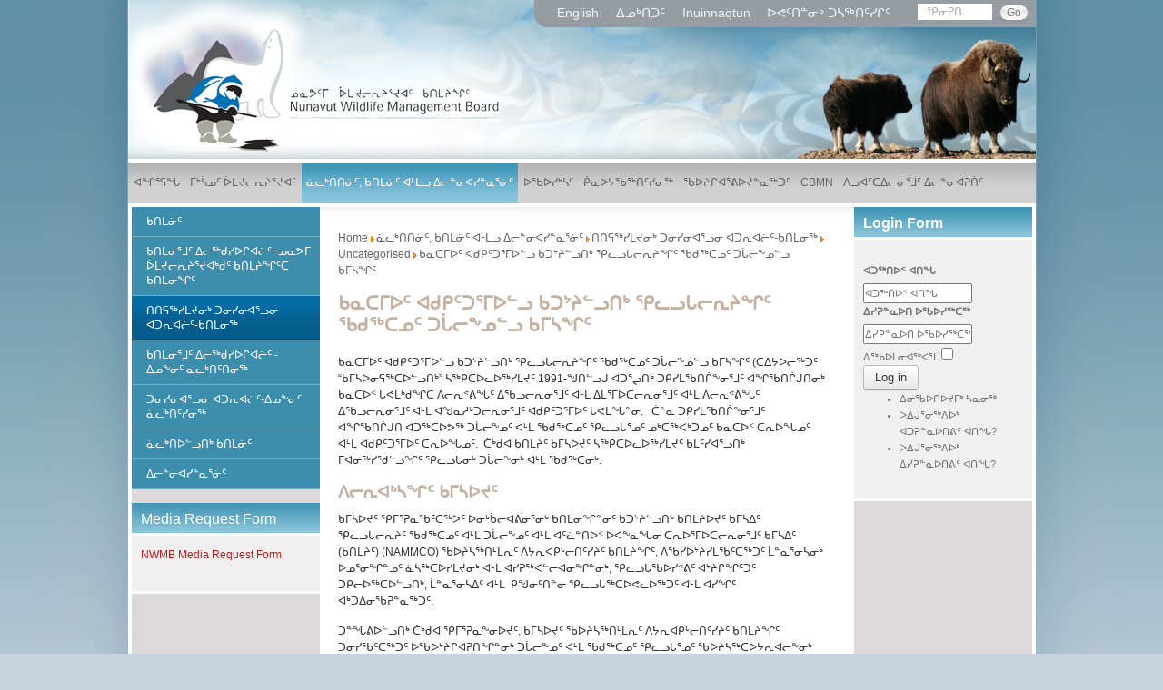

--- FILE ---
content_type: text/html; charset=utf-8
request_url: https://www.nwmb.com/iku/2013-11-09-01-41-51/2013-11-09-01-43-49/378-uncategorised-ik/250-2013-11-09-01-36-01
body_size: 37389
content:
<!DOCTYPE html>
<html>
<head>
<base href="https://www.nwmb.com/iku/2013-11-09-01-41-51/2013-11-09-01-43-49/378-uncategorised-ik/250-2013-11-09-01-36-01" />
	<meta http-equiv="content-type" content="text/html; charset=utf-8" />
	<meta name="author" content="MarketAccess Support" />
	<meta name="generator" content="MYOB" />
	<title>NWMB - ᑲᓇᑕᒥᐅᑦ ᐊᑯᑭᑦᑐᕐᒥᐅᓪᓗ ᑲᑐᔾᔨᓪᓗᑎᒃ ᕿᓚᓗᒐᓕᕆᔨᖏᑦ ᖃᑯᖅᑕᓄᑦ ᑐᒑᓕᖕᓄᓪᓗ ᑲᒥᓴᖏᑦ</title>
	<link href="/templates/nwmb/favicon.ico" rel="shortcut icon" type="image/vnd.microsoft.icon" />
	<link href="https://www.nwmb.com/iku/component/search/?Itemid=322&amp;catid=378&amp;id=250&amp;format=opensearch" rel="search" title="Search NWMB" type="application/opensearchdescription+xml" />
	<link href="/media/plg_system_jcepro/site/css/content.min.css?86aa0286b6232c4a5b58f892ce080277" rel="stylesheet" type="text/css" />
	<link href="/media/mod_languages/css/template.css?302765370dfdfde49dfd4fc55c2ad012" rel="stylesheet" type="text/css" />
	<style type="text/css">
</style>
	<script type="application/json" class="joomla-script-options new">{"csrf.token":"f2ca78ff5639a11a078ebc90bbaec867","system.paths":{"root":"","base":""},"system.keepalive":{"interval":3600000,"uri":"\/iku\/component\/ajax\/?format=json"}}</script>
	<script src="/media/jui/js/jquery.min.js?302765370dfdfde49dfd4fc55c2ad012" type="text/javascript"></script>
	<script src="/media/jui/js/jquery-noconflict.js?302765370dfdfde49dfd4fc55c2ad012" type="text/javascript"></script>
	<script src="/media/jui/js/jquery-migrate.min.js?302765370dfdfde49dfd4fc55c2ad012" type="text/javascript"></script>
	<script src="/media/system/js/caption.js?302765370dfdfde49dfd4fc55c2ad012" type="text/javascript"></script>
	<script src="/media/jui/js/bootstrap.min.js?302765370dfdfde49dfd4fc55c2ad012" type="text/javascript"></script>
	<script src="/media/system/js/core.js?302765370dfdfde49dfd4fc55c2ad012" type="text/javascript"></script>
	<!--[if lt IE 9]><script src="/media/system/js/polyfill.event.js?302765370dfdfde49dfd4fc55c2ad012" type="text/javascript"></script><![endif]-->
	<script src="/media/system/js/keepalive.js?302765370dfdfde49dfd4fc55c2ad012" type="text/javascript"></script>
	<script type="text/javascript">
jQuery(window).on('load',  function() {
				new JCaption('img.caption');
			});jQuery(function($){ initTooltips(); $("body").on("subform-row-add", initTooltips); function initTooltips (event, container) { container = container || document;$(container).find(".hasTooltip").tooltip({"html": true,"container": "body"});} });
	</script>

<meta name="viewport" content="width=device-width, initial-scale=1">
<link rel="stylesheet" href="/templates/nwmb/css/bootstrap.css" type="text/css" />
<link href="/templates/nwmb/css/template.css" rel="stylesheet" type="text/css" />
<link href="/templates/nwmb/css/editor_content.css" rel="stylesheet" type="text/css" />
<script type="text/javascript" src="/templates/nwmb/js/bootstrap.min.js"></script>
      
  
    


   

 <link href="/templates/nwmb/css/inner.css" rel="stylesheet" type="text/css" /> 

<style type="text/css">
<!--
#language ul li {padding: 0 3px 0 2px;}
@media only screen and (min-width: 768px) and (max-width: 989px) {
#nav ul li a:link, #nav ul li a:active, #nav ul li a:visited { font-size: 10px;}
}
-->
</style>

<!--[if lt IE 9]>
      <script src="https://oss.maxcdn.com/html5shiv/3.7.2/html5shiv.min.js"></script>
      <script src="https://oss.maxcdn.com/respond/1.4.2/respond.min.js"></script>
<![endif]-->
      
</head>
<body>

<div id="body_main_repeat">
<div id="body_main">
<div id="wrapper">
	
	<div id="header">
		 <div class="logo"><a href="/"><img src="/templates/nwmb/images/logo.png" alt="" /></a></div>
		 <div id="top">
		 	
            <div id="language">
				<div class="mod-languages">

	<ul class="lang-inline" dir="ltr">
						<li>
			<a href="/en/public-hearings-a-meetings/meetings-submission-requirements">
							English						</a>
			</li>
											<li class="lang-active">
			<a href="https://www.nwmb.com/iku/2013-11-09-01-41-51/2013-11-09-01-43-49/378-uncategorised-ik/250-2013-11-09-01-36-01">
							ᐃᓄᒃᑎᑐᑦ 						</a>
			</li>
								<li>
			<a href="/inu/public-hearings-meetings/meetings-submission-requirements">
							Inuinnaqtun						</a>
			</li>
				</ul>

</div>

			</div>
      
			<div class="contactWrap">
		 		

<div class="custom"  >
	<p><a href="/en/about-nwmb/contact-us">ᐅᕙᑦᑎᓐᓂᒃ ᑐᓴᖅᑎᑦᓯᒋᑦ</a></p></div>

			 </div>
             
      			<div class="searchWrap">
		 		<div class="search">
	<form action="/iku/2013-11-09-01-41-51/2013-11-09-01-43-49" method="post" class="form-inline">
		<input name="searchword" id="mod-search-searchword" maxlength="200"  class="inputbox search-query" type="text" size="20" value="ᕿᓂᕈᑎ"  onblur="if (this.value=='') this.value='ᕿᓂᕈᑎ';" onfocus="if (this.value=='ᕿᓂᕈᑎ') this.value='';" /> <button class="button btn btn-primary" onclick="this.form.searchword.focus();">Go</button>		<input type="hidden" name="task" value="search" />
		<input type="hidden" name="option" value="com_search" />
		<input type="hidden" name="Itemid" value="322" />
	</form>
</div>

			 </div>
       			 <div class="clear"></div>
		 </div>
           <div id="bird">
				<div class="bannergroup">

	<div class="banneritem">
																																																		<img
						src="https://www.nwmb.com/images/banners/yak137.png"
						alt="slide3"
																	/>
											<div class="clr"></div>
	</div>

</div>
<div class="bannergroup">


</div>

			</div>
      	</div>
  
  		<div id="navWrap">
			<div id="navWrapInner">
				<div id="nav">			
					 <nav id="main_menu" class="navbar navbar-default" role="navigation">    	
						<div class="navbar-header" data-toggle="collapse" data-target="#bs-example-navbar-collapse-1">
	<span class="title">Menu</span>
    <button type="button" class="navbar-toggle" >
    <span class="sr-only">Toggle navigation</span>
    <span class="icon-bar"></span>
    <span class="icon-bar"></span>
    <span class="icon-bar"></span>
    </button>
</div>

<!-- Collect the nav links, forms, and other content for toggling -->
<div class="collapse navbar-collapse" id="bs-example-navbar-collapse-1">

    <ul class="nav navbar-nav sf-menu">
<li class="item-276 first"><a href="/iku/" ><span>ᐊᖏᕐᕋᖓ</span></a>        </li><li class="item-298 deeper parent"><a href="/iku/2013-11-08-21-30-16" ><span>ᒥᒃᓵᓄᑦ ᐆᒪᔪᓕᕆᔨᕐᔪᐊᑦ</span></a>        <ul class="nav-child unstyled small"><li class="item-300 first"><a href="/iku/2013-11-08-21-30-16/2013-11-08-21-32-06" ><span>ᑲᒪᒋᔭᒃᓴᖏᓐᓄᑦ</span></a>        </li><li class="item-304"><a href="/iku/2013-11-08-21-30-16/2013-11-08-21-53-53" ><span>ᑲᑎᒪᔨᑦ ᐊᒻᒪᓗ ᐃᖅᑲᓇᐃᔭᖅᑎᑦ</span></a>        </li><li class="item-306"><a href="/iku/2013-11-08-21-30-16/2013-11-08-21-54-49" ><span>ᐆᒪᔪᓕᕆᔨᕐᔪᐊᑦ ᑐᓂᐅᖃᐃᓂᕐᒧᑦ ᐊᑐᐊᒐᖏᑦ ᒪᑯᓂᖓ ᑮᓇᐅᔾᔭᑦᓴᕈᑎᒋᓗᒋᑦ ᑕᕆᐅᕐᒥᒃ ᐃᒪᕐᒥᐅᑕᕐᓂᐊᒐᐃᑦ</span></a>        </li><li class="item-307"><a href="/iku/2013-11-08-21-30-16/2013-11-08-21-55-17" ><span>ᑐᕌᒐᒃᓴᖏᑦ ᐊᒻᒪᓗ ᐱᔭᕇᖅᑕᐅᓯᒪᔪᑦ</span></a>        </li><li class="item-310"><a href="/iku/2013-11-08-21-30-16/2013-11-08-21-56-21" ><span>ᐊᐅᓚᑦᓯᔨᐅᖃᑕᐅᔪᑦ</span></a>        </li><li class="item-312"><a href="/iku/2013-11-08-21-30-16/2013-11-08-21-57-24" ><span>ᐱᔭᕆᐊᑭᒡᓕᑎᑦᑎᔨᑦ ᐊᒻᒪᓗ ᑲᑎᒪᔨᕋᓛᑦ</span></a>        </li><li class="item-313"><a href="/iku/2013-11-08-21-30-16/2013-11-08-21-57-54" ><span>ᐊᐱᖅᑯᑕᐅᒐᔪᒃᑐᑦ</span></a>        </li><li class="item-316"><a href="/iku/2013-11-08-21-30-16/governance-manual" ><span>Governance Manual</span></a>        </li><li class="item-366 deeper parent"><a href="/iku/2013-11-08-21-30-16/2013-11-09-02-02-53" ><span>ᐅᕙᑦᑎᓐᓂᒃ ᑐᓴᖅᑎᑦᓯᒋᑦ</span></a>        <ul class="nav-child unstyled small"><li class="item-369 first"><a href="/iku/2013-11-08-21-30-16/2013-11-09-02-02-53/phone-and-address" ><span>Phone and Address</span></a>        </li><li class="item-370 last"><a href="/iku/2013-11-08-21-30-16/2013-11-09-02-02-53/2013-11-09-02-04-30" ><span>ᐃᖅᑲᓇᐃᔮᒃᓴᑦ</span></a>        </li></ul></li></ul></li><li class="item-319 active deeper parent"><a href="/iku/2013-11-09-01-41-51" ><span>ᓈᓚᒃᑎᑎᓃᑦ, ᑲᑎᒪᓃᑦ ᐊᒻᒪᓗ ᐃᓕᓐᓂᐊᓯᓐᓇᕐᓃᑦ</span></a>        <ul class="nav-child unstyled small"><li class="item-330 first"><a href="/iku/2013-11-09-01-41-51/2013-11-09-01-47-14" ><span>ᑲᑎᒪᓃᑦ</span></a>        </li><li class="item-321"><a href="/iku/2013-11-09-01-41-51/2013-11-09-01-42-57" ><span>ᑲᑎᒪᓂᕐᒧᑦ ᐃᓕᖅᑯᓯᐅᒋᐊᓖᑦ−ᓄᓇᕗᒥ ᐆᒪᔪᓕᕆᔨᕐᔪᐊᒃᑯᑦ ᑲᑎᒪᔨᖏᑦᑕ ᑲᑎᒪᓂᖏᑦ</span></a>        </li><li class="item-322 current active"><a href="/iku/2013-11-09-01-41-51/2013-11-09-01-43-49" ><span>ᑎᑎᕋᖅᓯᒪᔪᓂᒃ ᑐᓂᓯᓂᐊᕐᓗᓂ ᐊᑐᕆᐊᓖᑦ-ᑲᑎᒪᓂᖅ</span></a>        </li><li class="item-325"><a href="/iku/2013-11-09-01-41-51/2013-11-09-01-44-57" ><span>ᑲᑎᒪᓂᕐᒧᑦ ᐃᓕᖅᑯᓯᐅᒋᐊᓖᑦ - ᐃᓄᖕᓂᑦ ᓇᓚᒃᑎᑦᑎᓂᖅ</span></a>        </li><li class="item-326"><a href="/iku/2013-11-09-01-41-51/2013-11-09-01-45-38" ><span>ᑐᓂᓯᓂᐊᕐᓗᓂ ᐊᑐᕆᐊᓖᑦ-ᐃᓄᖕᓂᑦ ᓈᓚᒃᑎᑦᓯᓂᖅ</span></a>        </li><li class="item-329"><a href="/iku/2013-11-09-01-41-51/2013-11-09-01-46-43" ><span>ᓈᓚᒃᑎᐅᓪᓗᑎᒃ ᑲᑎᒪᓃᑦ</span></a>        </li><li class="item-770 last"><a href="/iku/2013-11-09-01-41-51/2015-11-18-19-54-13" ><span> ᐃᓕᓐᓂᐊᓯᓐᓇᕐᓃᑦ</span></a>        </li></ul></li><li class="item-334"><a href="/iku/2013-11-09-01-48-59" ><span>ᐅᖃᐅᓯᒃᓴᑦ</span></a>        </li><li class="item-337 deeper parent"><a href="/iku/2013-11-09-01-49-59" ><span>ᑮᓇᐅᔭᖃᖅᑎᑦᓯᓂᖅ</span></a>        <ul class="nav-child unstyled small"><li class="item-338 first"><a href="/iku/2013-11-09-01-49-59/2013-11-09-01-50-23" ><span>ᐱᒋᐊᕐᓂᖓ</span></a>        </li><li class="item-341 deeper parent"><a href="/iku/2013-11-09-01-49-59/2013-11-09-01-53-17" ><span>ᓄᓇᕗᒥ ᐅᒪᔪᓄᑦ ᖃᐅᔨᓴᕈᑎᒃᓴᓄᑦ ᐸᐸᑦᓯᔨᑦ</span></a>        <ul class="nav-child unstyled small"><li class="item-342 first"><a href="/iku/2013-11-09-01-49-59/2013-11-09-01-53-17/2013-11-09-01-53-53" ><span>ᐅᓂᒃᑳᓕᐊᑦ</span></a>        </li></ul></li><li class="item-345 deeper parent"><a href="/iku/2013-11-09-01-49-59/2013-11-09-01-54-59" ><span>ᓄᓇᕗᑦ ᐅᒪᔪᓕᕆᔨᕐᔪᐊᑦ ᖃᐅᔨᓴᕈᑎᒃᓴᓄᑦ ᑮᓇᐅᔭᖁᑎᖏᑦ</span></a>        <ul class="nav-child unstyled small"><li class="item-346 first"><a href="/iku/2013-11-09-01-49-59/2013-11-09-01-54-59/2013-11-09-01-55-26" ><span>ᐅᓂᒃᑳᓕᐊᑦ</span></a>        </li></ul></li><li class="item-349 last"><a href="/iku/2013-11-09-01-49-59/2013-11-09-01-56-35" ><span>ᓯᕗᓪᓕᐅᔾᔭᐅᓯᒪᔪᑦ</span></a>        </li></ul></li><li class="item-350 deeper parent"><a href="/iku/2013-11-09-01-57-02" ><span>ᖃᐅᔨᒋᐊᕐᕕᐅᔪᓐᓇᖅᑐᑦ</span></a>        <ul class="nav-child unstyled small"><li class="item-353 first"><a href="/iku/2013-11-09-01-57-02/2013-11-09-01-57-55" ><span>ᐱᒋᐊᕐᓂᖓ</span></a>        </li><li class="item-354"><a href="/iku/2013-11-09-01-57-02/2013-11-09-01-58-20" ><span>ᐅᖃᓕᒫᒐᑦ ᓴᓇᔭᐅᓯᒪᔪᑦ</span></a>        </li><li class="item-357"><a href="/iku/2013-11-09-01-57-02/2013-11-09-01-59-17" ><span>ᐱᖁᔭᕐᔪᐊᑦ ᐊᒻᒪ ᒪᓕᒐᕋᓛᑦ</span></a>        </li><li class="item-358"><a href="/iku/2013-11-09-01-57-02/2013-11-09-01-59-51" ><span>ᒪᓕᒐᖏᑦ ᐊᒻᒪᓗ ᑐᑭᖏᑦ</span></a>        </li><li class="item-362"><a href="/iku/2013-11-09-01-57-02/gallery-inu" ><span>ᑕᑯᔭᒃᓴᖃᕐᕕᒃ</span></a>        </li><li class="item-365 last"><a href="/iku/?Itemid=365" ><span>ᐃᓂᖃᕐᕕᐅᑉ ᓇᓂᑦᑎᓯᖏᑦ</span></a>        </li></ul></li><li class="item-448 deeper parent"><a href="/iku/cbmn" ><span>CBMN</span></a>        <ul class="nav-child unstyled small"><li class="item-450 first"><a href="/iku/cbmn/2014-03-24-14-29-38" ><span>  ᓄᓇᓖᑦ ᐅᖃᐅᓯᐅᔪᑦ</span></a>        </li><li class="item-452"><a href="/iku/cbmn/2014-03-24-14-30-51" ><span>ᐊᖑᓇᓱᒃᑎᑦ ᖃᐅᔨᓴᖅᑕᐅᓂᖏᓐᓂᒃ ᐃᓚᐅᖃᑕᐅᔪᑦ</span></a>        </li><li class="item-454"><a href="/iku/cbmn/news" ><span>ᐱᕙᓪᓕᐊᔪᑦ</span></a>        </li><li class="item-456"><a href="/iku/cbmn/2014-03-24-14-34-34" ><span>ᐅᕙᑦᑎᓐᓂᒃ ᑐᓴᖅᑎᑦᓯᒋᑦ</span></a>        </li><li class="item-458"><a href="/iku/cbmn/2014-03-24-14-35-25" ><span>ᐊᐱᖁᑕᐅᒐᔪᒃᑐᑦ</span></a>        </li><li class="item-466"><a href="/iku/cbmn/community-newsletters" ><span>ᓄᓇᓕᓐᓂ ᐱᕙᓪᓕᐊᔪᑦ ᑎᑎᖅᑲᑦ</span></a>        </li><li class="item-468"><a href="/iku/cbmn/reports" ><span>ᐅᓂᒃᑳᑦ</span></a>        </li><li class="item-461 last"><a href="http://www.cbmn.trailmarksys.com/" onclick="window.open(this.href,'targetWindow','toolbar=no,location=no,status=no,menubar=no,scrollbars=yes,resizable=yes,');return false;" >ᓴᓂᕐᕙᐃᓯᒪᒡᕕᒃ</a>        </li></ul></li><li class="item-545 last deeper parent"><a href="/iku/conservation-education-iku" ><span>ᐱᓗᐊᑦᑕᐃᓕᓂᕐᒧᑦ ᐃᓕᓐᓂᐊᕈᑏᑦ</span></a>        <ul class="nav-child unstyled small"><li class="item-546 first"><a href="/iku/conservation-education-iku/past-initiatives-iku" ><span>ᐊᓂᒍᕐᓯᒪᔪᑦ ᐱᒋᐊᕐᑕᐅᒪᔪᑦ</span></a>        </li><li class="item-547"><a href="/iku/conservation-education-iku/trivia-contest-iku" ><span>ᖃᐅᔨᒪᓂᕐᓄᑦ ᐱᓕᐅᔾᔭᕈᑏᑦ</span></a>        </li><li class="item-548"><a href="/iku/conservation-education-iku/resources-iku" ><span>ᐱᕕᑦᓴᑦ</span></a>        </li><li class="item-361 last"><a href="/iku/conservation-education-iku/for-kids-iku" ><span>ᓱᕈᓯᑦ</span></a>        </li></ul></li></ul>

</div><!-- collapse/navbar-collapse ended -->
					</nav>
					<div class="clear"></div>
				</div>
			</div>
		</div>
		  
	
  <div id="container_top">
	<div id="container">
	
    		<div id="leftCol">
					<div class="module_menu">
						<div class="module-body">
				<div class="navbar-header" data-toggle="collapse" data-target="#bs-example-navbar-collapse-1">
	<span class="title">Menu</span>
    <button type="button" class="navbar-toggle" >
    <span class="sr-only">Toggle navigation</span>
    <span class="icon-bar"></span>
    <span class="icon-bar"></span>
    <span class="icon-bar"></span>
    </button>
</div>

<!-- Collect the nav links, forms, and other content for toggling -->
<div class="collapse navbar-collapse" id="bs-example-navbar-collapse-1">

    <ul class="nav navbar-nav sf-menu">
<li class="item-330 first"><a href="/iku/2013-11-09-01-41-51/2013-11-09-01-47-14" ><span>ᑲᑎᒪᓃᑦ</span></a>        </li><li class="item-321"><a href="/iku/2013-11-09-01-41-51/2013-11-09-01-42-57" ><span>ᑲᑎᒪᓂᕐᒧᑦ ᐃᓕᖅᑯᓯᐅᒋᐊᓖᑦ−ᓄᓇᕗᒥ ᐆᒪᔪᓕᕆᔨᕐᔪᐊᒃᑯᑦ ᑲᑎᒪᔨᖏᑦᑕ ᑲᑎᒪᓂᖏᑦ</span></a>        </li><li class="item-322 current active"><a href="/iku/2013-11-09-01-41-51/2013-11-09-01-43-49" ><span>ᑎᑎᕋᖅᓯᒪᔪᓂᒃ ᑐᓂᓯᓂᐊᕐᓗᓂ ᐊᑐᕆᐊᓖᑦ-ᑲᑎᒪᓂᖅ</span></a>        </li><li class="item-325"><a href="/iku/2013-11-09-01-41-51/2013-11-09-01-44-57" ><span>ᑲᑎᒪᓂᕐᒧᑦ ᐃᓕᖅᑯᓯᐅᒋᐊᓖᑦ - ᐃᓄᖕᓂᑦ ᓇᓚᒃᑎᑦᑎᓂᖅ</span></a>        </li><li class="item-326"><a href="/iku/2013-11-09-01-41-51/2013-11-09-01-45-38" ><span>ᑐᓂᓯᓂᐊᕐᓗᓂ ᐊᑐᕆᐊᓖᑦ-ᐃᓄᖕᓂᑦ ᓈᓚᒃᑎᑦᓯᓂᖅ</span></a>        </li><li class="item-329"><a href="/iku/2013-11-09-01-41-51/2013-11-09-01-46-43" ><span>ᓈᓚᒃᑎᐅᓪᓗᑎᒃ ᑲᑎᒪᓃᑦ</span></a>        </li><li class="item-770"><a href="/iku/2013-11-09-01-41-51/2015-11-18-19-54-13" ><span> ᐃᓕᓐᓂᐊᓯᓐᓇᕐᓃᑦ</span></a>        </li></ul>

</div><!-- collapse/navbar-collapse ended -->				<div class="clear"></div>
			</div>
		</div>
			<div class="module">
							<h3 class="module-title">Media Request Form</h3>
						<div class="module-body">
				

<div class="custom"  >
	<p><a href="/images/stories/NWMB_Media_Request_Form.pdf" type="application/pdf" class="wf_file" title="NWMB Media Request Form.pdf">NWMB Media Request Form</a></p></div>
				<div class="clear"></div>
			</div>
		</div>
			
		</div>
        
		<div id="midCol">
			
            
            
      	  <div class="clear"></div>
      
            <div id="breadcrumbs">
				
<ul class="breadcrumb">
	<li class="active"><li><a href="/iku/" class="pathway">Home</a><span class="divider"><img src="/media/system/images/arrow.png" alt="" /></span></li><li><a href="/iku/2013-11-09-01-41-51" class="pathway">ᓈᓚᒃᑎᑎᓃᑦ, ᑲᑎᒪᓃᑦ ᐊᒻᒪᓗ ᐃᓕᓐᓂᐊᓯᓐᓇᕐᓃᑦ</a><span class="divider"><img src="/media/system/images/arrow.png" alt="" /></span></li><li><a href="/iku/2013-11-09-01-41-51/2013-11-09-01-43-49" class="pathway">ᑎᑎᕋᖅᓯᒪᔪᓂᒃ ᑐᓂᓯᓂᐊᕐᓗᓂ ᐊᑐᕆᐊᓖᑦ-ᑲᑎᒪᓂᖅ</a><span class="divider"><img src="/media/system/images/arrow.png" alt="" /></span></li><li><a href="/iku/2013-11-09-01-41-51/2013-11-09-01-43-49/378-uncategorised-ik" class="pathway">Uncategorised</a><span class="divider"><img src="/media/system/images/arrow.png" alt="" /></span></li><li class="active"><span>ᑲᓇᑕᒥᐅᑦ ᐊᑯᑭᑦᑐᕐᒥᐅᓪᓗ ᑲᑐᔾᔨᓪᓗᑎᒃ ᕿᓚᓗᒐᓕᕆᔨᖏᑦ ᖃᑯᖅᑕᓄᑦ ᑐᒑᓕᖕᓄᓪᓗ ᑲᒥᓴᖏᑦ</span></li></ul>

			</div>
            
			<div id="content">
				<div id="system-message-container">
	</div>

        <div class="item-page">
				<div class="page-header">
		<h1 itemprop="name">
												ᑲᓇᑕᒥᐅᑦ ᐊᑯᑭᑦᑐᕐᒥᐅᓪᓗ ᑲᑐᔾᔨᓪᓗᑎᒃ ᕿᓚᓗᒐᓕᕆᔨᖏᑦ ᖃᑯᖅᑕᓄᑦ ᑐᒑᓕᖕᓄᓪᓗ ᑲᒥᓴᖏᑦ									</h1>
								
				
<div class="icons">
	
		
	</div>
			<div class="clear"></div>
	</div>
		

	
	
		
								<div itemprop="articleBody">
		<p>ᑲᓇᑕᒥᐅᑦ ᐊᑯᑭᑦᑐᕐᒥᐅᓪᓗ ᑲᑐᔾᔨᓪᓗᑎᒃ ᕿᓚᓗᒐᓕᕆᔨᖏᑦ ᖃᑯᖅᑕᓄᑦ ᑐᒑᓕᖕᓄᓪᓗ ᑲᒥᓴᖏᑦ (ᑕᐃᔭᐅᓕᖅᑐᑦ “ᑲᒥᓴᐅᓂᕋᖅᑕᐅᓪᓗᑎᒃ” ᓴᖅᑭᑕᐅᓚᐅᖅᓯᒪᔪᑦ 1991-ᖑᑎᓪᓗᒍ ᐊᑐᕐᖢᑎᒃ ᑐᑭᓯᒪᖃᑎᒌᖕᓂᕐᒧᑦ ᐊᖏᖃᑎᒌᒍᑎᓂᒃ ᑲᓇᑕᐅᑉ ᒐᕙᒪᒃᑯᖏᑕ ᐱᓕᕆᕝᕕᖓᑦ ᐃᖃᓗᓕᕆᓂᕐᒧᑦ ᐊᒻᒪ ᐃᒪᕐᒥᐅᑕᓕᕆᓂᕐᒧᑦ ᐊᒻᒪ ᐱᓕᕆᕝᕕᖓᑦ ᐃᖃᓗᓕᕆᓂᕐᒧᑦ ᐊᒻᒪ ᐊᖑᓇᓱᒃᑐᓕᕆᓂᕐᒧᑦ ᐊᑯᑭᑦᑐᕐᒥᐅᑦ ᒐᕙᒪᖓᓐᓂ. &nbsp;&nbsp;ᑖᓐᓇ ᑐᑭᓯᒪᖃᑎᒌᖕᓂᕐᒧᑦ ᐊᖏᖃᑎᒌᒍᑎ ᐊᑐᖅᑕᐅᕗᖅ ᑐᒑᓕᖕᓄᑦ ᐊᒻᒪ ᖃᑯᖅᑕᓄᑦ ᕿᓚᓗᒐᕐᓄᑦ ᓄᒃᑕᖅᐸᒃᑐᓄᑦ ᑲᓇᑕᐅᑉ ᑕᕆᐅᖓᓄᑦ ᐊᒻᒪ ᐊᑯᑭᑦᑐᕐᒥᐅᑦ ᑕᕆᐅᖓᓄᑦ.&nbsp; ᑖᒃᑯᐊ ᑲᑎᒪᔨᑦ ᑲᒥᓴᐅᔪᑦ ᓴᖅᑭᑕᐅᓚᐅᖅᓯᒪᔪᑦ ᑲᒪᑦᓯᐊᕐᓗᑎᒃ ᒥᐊᓂᖅᓯᖁᓪᓗᖏᑦ ᕿᓚᓗᒐᓂᒃ ᑐᒑᓕᖕᓂᒃ ᐊᒻᒪ ᖃᑯᖅᑕᓂᒃ.</p>
<h2>ᐱᓕᕆᐊᒃᓴᖏᑦ ᑲᒥᓴᐅᔪᑦ</h2>
<p>ᑲᒥᓴᐅᔪᑦ ᕿᒥᕐᕈᓇᖃᑦᑕᖅᐳᑦ ᐅᓂᒃᑳᓕᐊᕕᓂᕐᓂᒃ ᑲᑎᒪᓂᖏᓐᓂᑦ ᑲᑐᔾᔨᓪᓗᑎᒃ ᑲᑎᒪᔨᐅᔪᑦ ᑲᒥᓴᐃᑦ ᕿᓚᓗᒐᓕᕆᔨᑦ ᖃᑯᖅᑕᓄᑦ ᐊᒻᒪ ᑐᒑᓕᖕᓄᑦ ᐊᒻᒪ ᐊᑦᓛᓐᑎᐅᑉ ᐅᐊᖕᓇᖓᓂ ᑕᕆᐅᕐᒥᐅᑕᓕᕆᓂᕐᒧᑦ ᑲᒥᓴᐃᑦ (ᑲᑎᒪᔨᑦ) (NAMMCO) ᖃᐅᔨᓴᖅᑎᒻᒪᕆᑦ ᐱᔭᕆᐊᑭᒡᓕᑎᑦᓯᔨᑦ ᑲᑎᒪᔨᖏᑦ, ᐱᖃᓯᐅᔾᔨᓯᒪᖃᑦᑕᖅᑐᑦ ᒫᓐᓇᕐᓂᓴᓂᒃ ᐅᓄᕐᓂᖏᓐᓄᑦ ᓈᓴᖅᑕᐅᓯᒪᔪᓂᒃ ᐊᒻᒪ ᐊᓯᕈᖅᐸᓪᓕᐊᓂᖏᓐᓂᒃ, ᕿᓚᓗᒐᖃᐅᓯᕝᕕᑦ ᐊᔾᔨᒋᖏᑦᑐᑦ ᑐᑭᓕᐅᖅᑕᐅᓪᓗᑎᒃ, ᒫᓐᓇᕐᓂᓴᐃᑦ ᐊᒻᒪ&nbsp; ᑭᖑᓂᑦᑎᓐᓂ ᕿᓚᓗᒐᖅᑕᐅᕙᓚᐅᖅᑐᑦ ᐊᒻᒪ ᐊᓯᖏᑦ ᐊᒃᑐᐃᓂᖃᕈᓐᓇᖅᑐᑦ.</p>
<p>ᑐᓐᖓᕕᐅᓪᓗᑎᒃ ᑖᒃᑯᐊ ᕿᒥᕐᕈᓇᖕᓂᐅᔪᑦ, ᑲᒥᓴᐅᔪᑦ ᖃᐅᔨᓴᖅᑎᒻᒪᕆᑦ ᐱᔭᕆᐊᑭᒡᓕᑎᑦᓯᔨᑦ ᑲᑎᒪᔨᖏᑦ ᑐᓂᓯᖃᑦᑕᖅᑐᑦ ᐅᖃᐅᔾᔨᒋᐊᕈᑎᖏᓐᓂᒃ ᑐᒑᓕᖕᓄᑦ ᐊᒻᒪ ᖃᑯᖅᑕᓄᑦ ᕿᓚᓗᒐᕐᓄᑦ ᖃᐅᔨᓴᖅᑕᐅᔭᕆᐊᓕᖕᓂᒃ ᐊᒻᒪ ᓇᐅᑦᑎᖅᓱᐊᕆᔭᐅᔭᕆᐊᓕᖕᓂᒃ, ᑖᒃᑯᐊ ᑲᒥᓴᐅᔪᑦ ᐊᑐᓕᖁᔭᓕᐅᖃᑦᑕᖅᑐᑦ, ᐱᐅᖅᓱᐊᖅᑕᐅᓂᖓᓄᑦ ᐊᒻᒪ ᒥᐊᓂᕆᔭᐅᓂᖏᓐᓄᑦ ᑐᒑᓕᑦ ᐊᒻᒪ ᖃᑯᖅᑕᑦ ᕿᓚᓗᒐᐃᑦ, ᒐᕙᒪᕆᔭᖏᑕ ᐱᓕᕆᕝᕕᖏᓐᓄᑦ ᑲᓇᑕᒥ ᐊᑯᑭᑦᑐᓂᓗ ᐊᑐᓕᖁᔭᓕᐅᖅᐸᒃᑐᑦ.</p>
<h2>ᐋᖅᑭᒡᓱᖅᓯᒪᓂᖓ ᑲᒥᓴᐅᔪᑦ</h2>
<p><strong></strong>ᑲᒥᓴᐅᔪᑦ ᑲᑎᒪᔨᖁᑎᖃᖅᐳᑦ ᐱᖓᓱᓂᒃ ᐱᔭᕆᐊᑭᒡᓕᑎᑦᓯᔨᓂᒃ.&nbsp; ᐊᑐᓂᓗ ᐱᔭᕆᐊᑭᒡᓕᑎᑦᓯᔨᐅᔪᑦ ᑲᑎᒪᔨᖃᖅᐳᑦ ᖃᐅᔨᒪᔪᒻᒪᕆᖕᓂᒃ ᐱᓕᕆᔭᐅᔪᒧᑦ, ᑲᑎᓪᓗᑎᒃ ᐊᑐᓂ ᐅᖃᐅᔾᔨᒋᐊᕈᑎᓂᒃ ᑐᓂᓯᖃᑦᑕᖅᑐᑦ ᐊᒻᒪ ᐊᑐᓕᖁᔭᓕᐅᖃᑦᑕᖅᑐᑦ ᖃᓄᖅ ᐊᑑᑎᖃᑦᓯᐊᖅᑐᒃᑯᑦ ᐊᒻᒪ ᐃᑲᔪᖃᑎᒌᑦᓯᐊᖅᑐᒃᑯᑦ ᑲᒪᑦᓯᐊᕐᓗᑎᒃ ᒥᐊᓂᖅᓯᖁᓪᓗᒋᑦ ᑕᒪᒃᑮᖕᓄᑦ ᐊᖑᓇᓱᒃᑕᐅᕙᒃᑐᓄᑦ ᑐᒑᓕᖕᓄᑦ ᐊᒻᒪ ᖃᑯᖅᑕᓄᑦ ᕿᓚᓗᒐᕐᓄᑦ.</p>
<h3>ᖃᐅᔨᓴᖅᑎᒻᒪᕆᑦ ᐱᔭᕆᐊᑭᒡᓕᑎᑦᓯᔨᖏᑕ ᑲᑎᒪᔨᖏᑦ</h3>
<p>ᖃᐅᔨᓴᖅᑎᒻᒪᕆᑦ ᐱᔭᕆᐊᑭᒡᓕᑎᑦᓯᔨᑦ ᑲᑎᒪᔨᖏᑦ ᑐᒃᓯᕋᐅᑎᓕᐅᖃᑦᑕᖅᐅᑦ ᐅᓄᕐᓂᕆᒐᔭᓐᖑᐊᖅᑕᖏᓐᓂᒃ ᕿᓚᓗᒐᖅᑕᐅᔪᑦ ᐊᒻᒪ ᐊᑐᓕᖁᔭᓕᐅᖃᑦᑕᖅᑐᑦ ᑲᑎᓐᖓᔪᓂᒃ ᐆᒪᔪᖅᑕᐅᔪᓐᓇᖅᑐᑦ ᑭᒡᓕᖏᓐᓂᒃ ᑐᒑᓕᖕᓄᑦ ᐊᒻᒪ ᖃᑯᖅᑕᓄᑦ ᕿᓚᓗᒐᕐᓄᑦ ᑐᓐᖓᕕᒋᔭᐅᓪᓗᑎᒃ ᐱᐅᓂᖅᐹᖑᔪᑦ ᐊᑐᐃᓐᓇᐅᔪᑦ ᖃᐅᔨᓴᖅᑎᒻᒪᕆᑦ ᑐᓴᒐᒃᓴᖁᑎᖏᑦ.&nbsp; ᐃᓚᒋᓪᓗᒍ, ᐱᔭᕆᐊᑭᒡᓕᑎᑦᓯᔨᑦ ᑲᑎᒪᔨᖏᑦ ᑐᓂᓯᖃᑦᑕᖅᐳᖅ ᐅᖃᐅᔾᔨᒋᐊᕈᑎᖏᓐᓂᒃ ᓇᐅᑦᑎᖅᓱᐃᓪᓗᑎᒃ ᐊᓯᔾᕈᖅᐸᓪᓕᐊᔪᓂᒃ ᓇᓄᐃᑦ ᓇᔪᒐᖏᑦ ᖃᓄᐃᓐᓂᖏᑦ ᐱᓪᓗᒋᑦ.&nbsp; ᖃᐅᔨᔭᐅᔪᑦ ᐊᒻᒪ ᐅᖃᐅᔾᔨᒋᐊᕈᑎᐅᔪᑦ ᓄᐊᑕᐅᖃᑦᑕᖅᑐᑦ ᐅᓂᒃᑳᓕᐊᑉ ᐃᓗᐊᓂ ᐃᓱᒪᒃᓴᖅᓯᐅᕈᑕᐅᓂᐊᕐᒪᑕ ᑲᒥᓴᐅᔪᑦ ᑲᑎᒪᔨᖏᓐᓄᑦ.</p>
<h3>ᐃᓄᐃᑦ ᖃᐅᔨᒪᔭᑐᖃᖏᓐᓂᒃ ᐱᔭᕆᐊᑭᒡᓕᑎᑦᓯᔨᑦ ᑲᑎᒪᔨᖏᑦ</h3>
<p>ᐃᓄᐃᑦ ᖃᐅᔨᒪᔭᑐᖃᖏᓐᓄᑦ ᐱᔭᕆᐊᑭᒡᓕᑎᑦᓯᔨᑦ ᑲᑎᒪᔨᖏᑦ ᐱᓕᕆᐊᒃᓴᖃᖅᐳᑦ ᑐᒃᓯᕋᐅᑎᓕᐅᕐᓂᕐᒥᒃ &nbsp;ᐊᒻᒪ ᐅᖃᐅᔾᔨᒋᐊᕐᓂᕐᒥᒃ ᑲᑎᓐᖓᔪᑦ ᐆᒪᔪᖅᑕᐅᔪᓐᓇᖅᑐᑦ ᑭᒡᓕᖏᓐᓂᒃ ᑐᓐᖓᕕᖏᔭᐅᓪᓗᑎᒃ ᐱᐅᓂᖅᐹᖑᔪᑦ ᐊᑐᐃᓐᓇᐅᔪᑦ ᐃᓄᐃᑦ ᖃᐅᔨᒪᔭᖏᑦ.&nbsp; ᑖᒃᑯᐊ ᐱᔭᕆᐊᑭᒡᓕᑎᑦᓯᔨᑦ ᑲᑎᒪᔨᖏᑦ ᓄᐊᑦᓯᖃᑦᑕᖅᐳᑦ ᐃᓄᐃᑦ ᖃᐅᔨᒪᔭᑐᖃᖏᓐᓂᒃ ᓇᓄᐃᑦ ᓇᔪᒐᖏᑕ ᒥᒃᓵᓄᑦ.&nbsp; ᐊᔾᔨᒋᓪᓗᓂᒋᑦ ᖃᐅᔨᓴᖅᑎᒻᒪᕆᑦ ᐱᔭᕆᐊᑭᒡᓕᑎᑦᓯᔨᑦ ᑲᑎᒪᔨᖏᑕ, ᖃᐅᔨᔭᖏᑦ ᐊᒻᒪ ᐊᑐᓕᖁᔭᓕᐊᖏᑦ ᑐᓂᔭᐅᖃᑦᑕᖅᐳᑦ ᑲᒥᓴᐃᑦ ᑲᑎᒪᔨᖏᓐᓄᑦ ᐃᓱᒪᒃᓴᖅᓯᐅᕈᑕᐅᓂᐊᕐᒪᑕ.</p>
<h3>ᐊᑐᖅᑎᐅᔪᓕᒫᑦ ᓄᓇᖅᑲᑎᒌᖏᑦᑐᑦ ᐱᔭᕆᐊᑭᒡᓕᑎᑦᓯᔨᑦ ᑲᑎᒪᔨᖏᑦ</h3>
<p>ᐱᓕᕆᐊᒃᓴᓪᓗᐊᑕᖓᑦ ᐊᑐᖅᑎᐅᔪᓕᒫᑦ ᓄᓇᖅᑲᑎᒌᖏᑦᑐᑦ ᐱᔭᕆᐊᑭᒡᓕᑎᑦᓯᔨᑦ ᑲᑎᒪᔨᖏᑕ ᐱᖃᓯᐅᔾᔨᓯᒪᓗᑎᒃ ᑐᓂᓯᖃᑦᑕᖁᓪᓗᒋᑦ ᐊᑐᓕᖁᔭᓕᐊᓂᒃ ᑐᓂᔭᐅᓂᐊᖅᑐᓂᒃ ᑲᑎᓐᖓᔪᑦ ᐆᒪᔪᖅᑕᐅᔪᓐᓇᖅᑐᑦ ᑭᒡᓕᖏᓐᓂᒃ&nbsp; ᐊᑯᕐᖓᓐᓂ ᑲᓇᑕᒥᐅᓄᑦ ᐊᒻᒪ ᐊᑯᑭᑦᑐᕐᒥᐅᓄᑦ, ᐊᒻᒪᓗ ᓄᐊᑦᑎᓪᓗᑎᒃ ᑲᑎᖅᓱᐃᓪᓗᑎᒃ ᑐᓴᒐᒃᓴᓂᒃ ᐱᔾᔪᑎᖃᖅᑐᓂᒃ ᓯᓚᐅᑉ ᐊᓯᕈᖅᐸᓪᓕᐊᓂᖓᓂᒃ, ᑐᕙᐅᑉ ᖃᓄᐃᑉᐸᓪᓕᐊᓂᖓᓂᒃ, ᑕᑯᕚᒃᓴᓂᒃ ᐊᖑᓇᓱᖃᑦᑕᖅᑐᓂᒃ, ᐊᒻᒪ ᐃᓄᐃᑦ ᓇᓄᕐᓄᑦ ᑎᑭᕌᖅᑕᐅᖃᑦᑕᕐᓂᖏᓐᓂᒃ.</p>
<h2><strong>ᑲᒥᓴᐅᔪᑦ ᑲᑎᒪᓂᖏᑦ</strong><strong> </strong><strong></strong></h2>
<p>ᑲᑎᒪᖃᑦᑕᖅᑐᑦ ᐊᑕᐅᓯᐊᕐᖢᑎᒃ ᐊᕐᕌᒎᒃ ᒪᕐᕉᒃ ᐊᓂᒍᑕᒫᓐ ᓂᑭᑦᑖᖅᑕᐅᖃᑦᑕᖅᑐᑦ ᑲᓇᑕᒥ ᑲᑎᒪᓪᓗᑎᒃ ᐊᒻᒪ ᐊᑯᑭᑦᑐᓂ ᑲᑎᒪᓪᓗᑎᒃ.&nbsp; ᑲᑎᒪᓂᐅᔪᑦ ᐅᐸᒃᑕᐅᓯᒪᒐᔪᒃᐳᑦ ᖃᐅᔨᓴᖅᑎᒻᒪᕆᑦ ᐱᔭᕆᐊᑭᒡᓕᑎᑦᓯᔨᖏᑕ ᑲᑎᒪᔨᖏᓐᓄᑦ, ᐃᒪᕐᒥᐅᑕᓕᕆᓂᕐᒧᑦ ᐅᖃᐅᔾᔨᔭᒋᐊᖅᑎᓄᑦ ᐊᒻᒪ ᐊᖑᓇᓱᒃᑎᖁᑎᖏᓐᓄᑦ ᑲᓇᑕᒥᐅᑦ ᐊᒻᒪ ᐊᑯᑭᑦᑐᕐᒥᐅᑦ.&nbsp; ᐊᓯᖏᑦ ᐊᐅᓚᑦᓯᔨᐅᖃᑕᐅᔪᑦ ᑎᒥᐅᔪᑦ, ᓲᕐᓗ ᓄᓇᕗᑦ ᑐᓐᖓᕕᒃ ᑎᒥᖓᑦ ᖃᐃᖅᑯᔭᐅᖃᑦᑕᖅᓯᒪᒋᕗᑦ ᐃᓚᐅᖁᔭᐅᓪᓗᑎᒃ ᑲᑎᒪᓂᕐᓄᑦ.</p> 	</div>

	
						 </div>
			</div>
      
            
		</div>
		
			<div id="leftCol" class="responsive">
					<div class="module_menu">
						<div class="module-body">
				<div class="navbar-header" data-toggle="collapse" data-target="#bs-example-navbar-collapse-1">
	<span class="title">Menu</span>
    <button type="button" class="navbar-toggle" >
    <span class="sr-only">Toggle navigation</span>
    <span class="icon-bar"></span>
    <span class="icon-bar"></span>
    <span class="icon-bar"></span>
    </button>
</div>

<!-- Collect the nav links, forms, and other content for toggling -->
<div class="collapse navbar-collapse" id="bs-example-navbar-collapse-1">

    <ul class="nav navbar-nav sf-menu">
<li class="item-330 first"><a href="/iku/2013-11-09-01-41-51/2013-11-09-01-47-14" ><span>ᑲᑎᒪᓃᑦ</span></a>        </li><li class="item-321"><a href="/iku/2013-11-09-01-41-51/2013-11-09-01-42-57" ><span>ᑲᑎᒪᓂᕐᒧᑦ ᐃᓕᖅᑯᓯᐅᒋᐊᓖᑦ−ᓄᓇᕗᒥ ᐆᒪᔪᓕᕆᔨᕐᔪᐊᒃᑯᑦ ᑲᑎᒪᔨᖏᑦᑕ ᑲᑎᒪᓂᖏᑦ</span></a>        </li><li class="item-322 current active"><a href="/iku/2013-11-09-01-41-51/2013-11-09-01-43-49" ><span>ᑎᑎᕋᖅᓯᒪᔪᓂᒃ ᑐᓂᓯᓂᐊᕐᓗᓂ ᐊᑐᕆᐊᓖᑦ-ᑲᑎᒪᓂᖅ</span></a>        </li><li class="item-325"><a href="/iku/2013-11-09-01-41-51/2013-11-09-01-44-57" ><span>ᑲᑎᒪᓂᕐᒧᑦ ᐃᓕᖅᑯᓯᐅᒋᐊᓖᑦ - ᐃᓄᖕᓂᑦ ᓇᓚᒃᑎᑦᑎᓂᖅ</span></a>        </li><li class="item-326"><a href="/iku/2013-11-09-01-41-51/2013-11-09-01-45-38" ><span>ᑐᓂᓯᓂᐊᕐᓗᓂ ᐊᑐᕆᐊᓖᑦ-ᐃᓄᖕᓂᑦ ᓈᓚᒃᑎᑦᓯᓂᖅ</span></a>        </li><li class="item-329"><a href="/iku/2013-11-09-01-41-51/2013-11-09-01-46-43" ><span>ᓈᓚᒃᑎᐅᓪᓗᑎᒃ ᑲᑎᒪᓃᑦ</span></a>        </li><li class="item-770"><a href="/iku/2013-11-09-01-41-51/2015-11-18-19-54-13" ><span> ᐃᓕᓐᓂᐊᓯᓐᓇᕐᓃᑦ</span></a>        </li></ul>

</div><!-- collapse/navbar-collapse ended -->				<div class="clear"></div>
			</div>
		</div>
			<div class="module">
							<h3 class="module-title">Media Request Form</h3>
						<div class="module-body">
				

<div class="custom"  >
	<p><a href="/images/stories/NWMB_Media_Request_Form.pdf" type="application/pdf" class="wf_file" title="NWMB Media Request Form.pdf">NWMB Media Request Form</a></p></div>
				<div class="clear"></div>
			</div>
		</div>
			
		</div>
	    
    		<div id="rightCol">
      		<div class="module">
							<h3 class="module-title">Login Form</h3>
						<div class="module-body">
				<form action="https://www.nwmb.com/iku/2013-11-09-01-41-51/2013-11-09-01-43-49/378-uncategorised-ik/250-2013-11-09-01-36-01" method="post" id="login-form" class="form-inline">
		<div class="userdata">
		<div id="form-login-username" class="control-group">
			<div class="controls">
									<div class="input-prepend">
						<span class="add-on">
							<label for="modlgn-username" class="element-invisible">ᐊᑐᖅᑎᐅᑉ ᐊᑎᖓ</label>
						</span>
						<input id="modlgn-username" type="text" name="username" class="input-small" tabindex="0" size="18" placeholder="ᐊᑐᖅᑎᐅᑉ ᐊᑎᖓ" />
					</div>
							</div>
		</div>
		<div id="form-login-password" class="control-group">
			<div class="controls">
									<div class="input-prepend">
						<span class="add-on">
								<label for="modlgn-passwd" class="element-invisible">ᐃᓯᕈᓐᓇᐅᑎ ᐅᖃᐅᓯᖅᑕᖅ							</label>
						</span>
						<input id="modlgn-passwd" type="password" name="password" class="input-small" tabindex="0" size="18" placeholder="ᐃᓯᕈᓐᓇᐅᑎ ᐅᖃᐅᓯᖅᑕᖅ" />
					</div>
							</div>
		</div>
						<div id="form-login-remember" class="control-group checkbox">
			<label for="modlgn-remember" class="control-label">ᐃᖅᑲᐅᒪᓂᐊᖅᐸᕐᒪ</label> <input id="modlgn-remember" type="checkbox" name="remember" class="inputbox" value="yes"/>
		</div>
				<div id="form-login-submit" class="control-group">
			<div class="controls">
				<button type="submit" tabindex="0" name="Submit" class="btn btn-primary">Log in</button>
			</div>
		</div>
					<ul class="unstyled">
							<li>
					<a href="/iku/component/users/?view=registration">
					ᐃᓂᖃᐅᑎᐅᔪᒥᒃ ᓴᓇᓂᖅ</a>
				</li>
							<li>
					<a href="/iku/component/users/?view=remind">
					ᐳᐃᒍᕐᓂᖅᐱᐅᒃ ᐊᑐᕈᓐᓇᐅᑎᕕᑦ ᐊᑎᖓ?</a>
				</li>
				<li>
					<a href="/iku/component/users/?view=reset">
					ᐳᐃᒍᕐᓂᖅᐱᐅᒃ ᐃᓯᕈᓐᓇᐅᑎᕕᑦ ᐊᑎᖓ?</a>
				</li>
			</ul>
		<input type="hidden" name="option" value="com_users" />
		<input type="hidden" name="task" value="user.login" />
		<input type="hidden" name="return" value="aHR0cHM6Ly93d3cubndtYi5jb20vaWt1LzIwMTMtMTEtMDktMDEtNDEtNTEvMjAxMy0xMS0wOS0wMS00My00OS8zNzgtdW5jYXRlZ29yaXNlZC1pay8yNTAtMjAxMy0xMS0wOS0wMS0zNi0wMQ==" />
		<input type="hidden" name="f2ca78ff5639a11a078ebc90bbaec867" value="1" />	</div>
	</form>
				<div class="clear"></div>
			</div>
		</div>
	            
		</div>
    		<div class="clear"></div>
	</div>
</div>
	<!-- START: CENTER BOTTOM USERS -->
									<div id="centerbottomusers">
          
           
          
												<div id="user2div" style="width:49%;">
									<div class="moduletable">
							<h3>ᐅᖃᓕᒫᒐᒃᓴᓕᐊᖑᕋᑖᕐᓂᑯᑦ</h3>
						<ul class="latestnews mod-list">
	<li itemscope itemtype="https://schema.org/Article">
		<a href="/iku/357-nwmb-s-2019-allocation-policy-for-commercial-marine-fisheries" itemprop="url">
			<span itemprop="name">
				NWMB’s 2019 Allocation Policy for Commercial Marine Fisheries			</span>
		</a>
	</li>
	<li itemscope itemtype="https://schema.org/Article">
		<a href="/iku/2013-11-09-01-41-51/2013-11-09-01-43-49/369-inuktitut/sidebars/current-events/322-004-2018-5-2018" itemprop="url">
			<span itemprop="name">
				ᓇᓪᓕᐅᓯᒪᔪᒥᒃ ᑲᑎᒪᓂᖅ 004-2018 ᑐᓴᕐᑎᑦᓯᒍᑦ − ᐃᖃᓗᐃᑦ − ᑏᓯᒻᐱᕆ 5, 2018			</span>
		</a>
	</li>
	<li itemscope itemtype="https://schema.org/Article">
		<a href="/iku/2013-11-09-01-41-51/2013-11-09-01-43-49/369-inuktitut/sidebars/current-events/320-2018-06-29-21-17-15" itemprop="url">
			<span itemprop="name">
				ᑲᑎᒪᔩᑦ ᐃᑦᓯᕙᐅᑕᖓᑦ ᑎᒃᑯᐊᕐᑕᐅᕗᖅ			</span>
		</a>
	</li>
	<li itemscope itemtype="https://schema.org/Article">
		<a href="/iku/2013-11-09-01-41-51/2013-11-09-01-43-49/372-inuktitut/sidebars/current-initiatives/314-2017-06-23-13-40-34" itemprop="url">
			<span itemprop="name">
				ᑐᓴᑦᑎᑦᓯᒍᑎᖓᑦ ᐅᑯᐊ ᓄᓇᕗᑦᒥ ᐆᒪᔪᓕᕆᔨᕐᔪᐊᑦ ᑲᑎᒪᔨᖏᑦ ᑎᑎᖅᑲᑎᒍᑦ ᓈᓚᑦᑎᑦᓯᓂᖏᓐᓄᑦ			</span>
		</a>
	</li>
	<li itemscope itemtype="https://schema.org/Article">
		<a href="/iku/310-2014-hearing-workaround" itemprop="url">
			<span itemprop="name">
				2014 Hearing Workaround			</span>
		</a>
	</li>
</ul>
		</div>
	
						</div>
						            
            						<div id="user3div" style="width:49%;">
									<div class="moduletable">
							<h3>ᐱᐅᖏᔭᐅᓂᖅᐹᖑᕙᒃᑐᑦ ᒪᒃᐱᖅᑐᒐᐃᑦ</h3>
						<ul class="mostread mod-list">
	<li itemscope itemtype="https://schema.org/Article">
		<a href="/iku/2013-11-09-01-41-51/2013-11-09-01-43-49/378-uncategorised-ik/251-2013-11-09-01-36-44" itemprop="url">
			<span itemprop="name">
				ᐸᓯᔭᒃᓴᐅᑎᓐᖏᓐᓂᖅ			</span>
		</a>
	</li>
	<li itemscope itemtype="https://schema.org/Article">
		<a href="/iku/2013-11-09-01-41-51/2013-11-09-01-43-49/375-inuktitut/sidebars/environment/237-2013-11-09-01-27-01" itemprop="url">
			<span itemprop="name">
				ᓄᓇᕗᑦ ᓄᓇᓐᖑᐊᖏᑦ			</span>
		</a>
	</li>
	<li itemscope itemtype="https://schema.org/Article">
		<a href="/iku/2013-11-09-01-41-51/2013-11-09-01-43-49/378-uncategorised-ik/250-2013-11-09-01-36-01" itemprop="url">
			<span itemprop="name">
				ᑲᓇᑕᒥᐅᑦ ᐊᑯᑭᑦᑐᕐᒥᐅᓪᓗ ᑲᑐᔾᔨᓪᓗᑎᒃ ᕿᓚᓗᒐᓕᕆᔨᖏᑦ ᖃᑯᖅᑕᓄᑦ ᑐᒑᓕᖕᓄᓪᓗ ᑲᒥᓴᖏᑦ			</span>
		</a>
	</li>
	<li itemscope itemtype="https://schema.org/Article">
		<a href="/iku/2013-11-09-01-41-51/2013-11-09-01-43-49/378-uncategorised-ik/253-2013-11-09-01-38-18" itemprop="url">
			<span itemprop="name">
				ᐋᖅᑭᒡᓱᖅᓯᒪᓂᖓ ᓄᓇᕗᑦ ᐆᒪᔪᓕᕆᔨᕐᔪᐊᑦ ᑲᑎᒪᔨᖏᑕ			</span>
		</a>
	</li>
	<li itemscope itemtype="https://schema.org/Article">
		<a href="/iku/2013-11-09-01-41-51/2013-11-09-01-43-49/372-inuktitut/sidebars/current-initiatives/235-2013-11-09-01-25-51" itemprop="url">
			<span itemprop="name">
				ᐆᒪᔪᓕᕆᔨᕐᔪᐊᓂ ᐆᒪᔪᕐᓂᒃ ᐱᓗᐊᑦᑕᐃᓕᓂᕐᒧᑦ ᐃᓕᓐᓂᐊᕈᑏᑦ 			</span>
		</a>
	</li>
</ul>
		</div>
	
						</div>
						    

              
            
						<div class="clear"></div>
					</div>
								<!-- END: CENTER BOTTOM USERS -->
	
  	<div id="footer">
		 

<div class="custom"  >
	<p><span style="font-size: 8pt;">Design and Hosted by <a href="http://www.marketaccess.ca/" target="_blank">MarketAccess Communications</a> Inc.</span></p></div>


<div class="custom"  >
	<ul>
<li><a href="#">ᐃᓂᖃᕐᕕᐅᑉ ᓇᓂᑦᑎᓯᖏᑦ
</a></li>
<li><a href="#">ᐃᖅᑲᓇᐃᔮᑦ
</a></li>
<li><a href="#">ᐃᔾᔪᐊᖅᑕᐅᔾᔭᐃᒃᑯᑎᓄᑦ ᐱᔪᓐᓇᐅᑎᑦ
</a></li>
</ul></div>

	</div>
  	
</div>
</div>
</div>
	
<script type="text/javascript">/*joomlatools job scheduler*/
!function(){function e(e,t,n,o){try{o=new(this.XMLHttpRequest||ActiveXObject)("MSXML2.XMLHTTP.3.0"),o.open("POST",e,1),o.setRequestHeader("X-Requested-With","XMLHttpRequest"),o.setRequestHeader("Content-type","application/x-www-form-urlencoded"),o.onreadystatechange=function(){o.readyState>3&&t&&t(o.responseText,o)},o.send(n)}catch(c){}}function t(n){e(n,function(e,o){try{if(200==o.status){var c=JSON.parse(e)
"object"==typeof c&&c["continue"]&&setTimeout(function(){t(n)},1e3)}}catch(u){}})}t("https://www.nwmb.com/index.php?option=com_joomlatools&controller=scheduler")}()</script>			<!-- Google Analytics -->
			<script>
			(function(i,s,o,g,r,a,m){i['GoogleAnalyticsObject']=r;i[r]=i[r]||function(){
			(i[r].q=i[r].q||[]).push(arguments)},i[r].l=1*new Date();a=s.createElement(o),
			m=s.getElementsByTagName(o)[0];a.async=1;a.src=g;m.parentNode.insertBefore(a,m)
			})(window,document,'script','//www.google-analytics.com/analytics.js','ga');

			ga('create', 'UA-1008432-47', 'auto');
			ga('send', 'pageview');
			
			</script>
			<!-- End Google Analytics --></body>
</html>
                            
                            

--- FILE ---
content_type: text/plain
request_url: https://www.google-analytics.com/j/collect?v=1&_v=j102&a=944571379&t=pageview&_s=1&dl=https%3A%2F%2Fwww.nwmb.com%2Fiku%2F2013-11-09-01-41-51%2F2013-11-09-01-43-49%2F378-uncategorised-ik%2F250-2013-11-09-01-36-01&ul=en-us%40posix&dt=NWMB%20-%20%E1%91%B2%E1%93%87%E1%91%95%E1%92%A5%E1%90%85%E1%91%A6%20%E1%90%8A%E1%91%AF%E1%91%AD%E1%91%A6%E1%91%90%E1%95%90%E1%92%A5%E1%90%85%E1%93%AA%E1%93%97%20%E1%91%B2%E1%91%90%E1%94%BE%E1%94%A8%E1%93%AA%E1%93%97%E1%91%8E%E1%92%83%20%E1%95%BF%E1%93%9A%E1%93%97%E1%92%90%E1%93%95%E1%95%86%E1%94%A8%E1%96%8F%E1%91%A6%20%E1%96%83%E1%91%AF%E1%96%85%E1%91%95%E1%93%84%E1%91%A6%20%E1%91%90%E1%92%91%E1%93%95%E1%96%95%E1%93%84%E1%93%AA%E1%93%97%20%E1%91%B2%E1%92%A5%E1%93%B4%E1%96%8F%E1%91%A6&sr=1280x720&vp=1280x720&_u=IEBAAEABAAAAACAAI~&jid=860156270&gjid=1461341623&cid=1979367596.1768703633&tid=UA-1008432-47&_gid=872723219.1768703633&_r=1&_slc=1&z=1549478596
body_size: -449
content:
2,cG-VYVF7LTKZ8